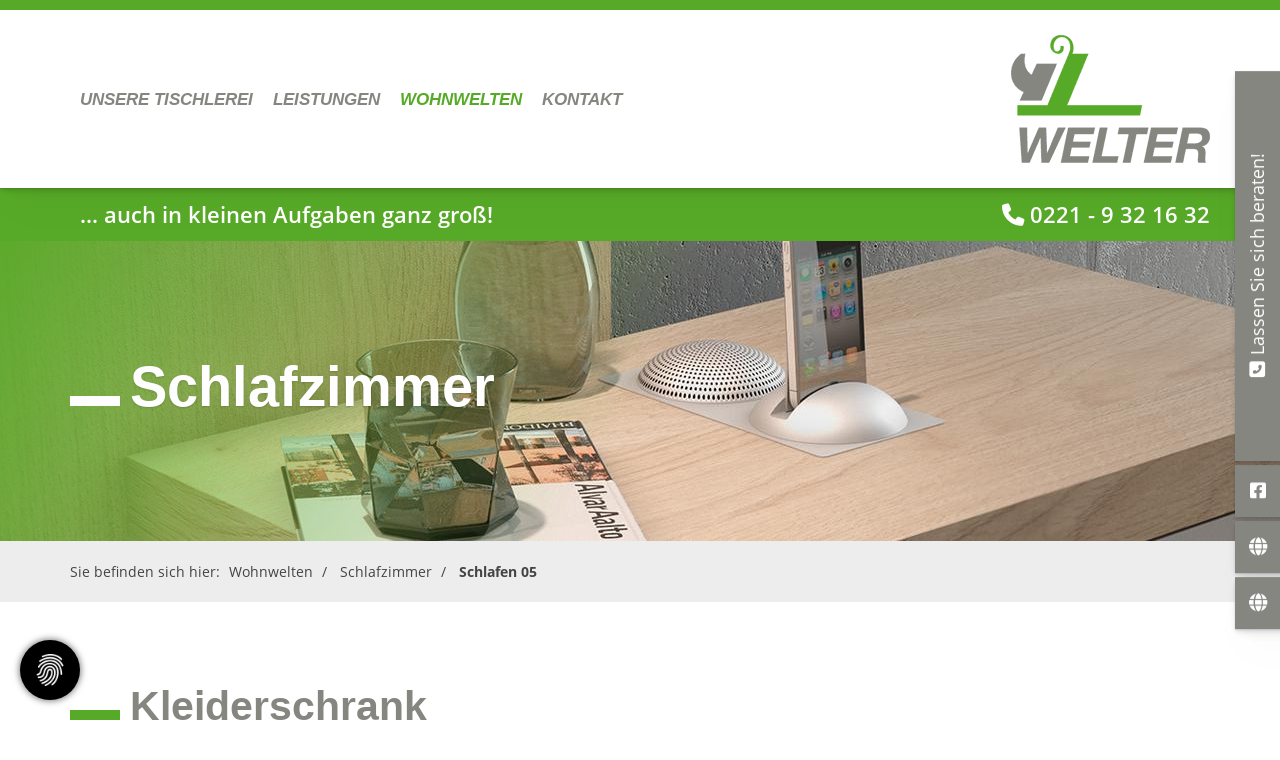

--- FILE ---
content_type: text/html; charset=utf-8
request_url: https://www.welter.de/de/wohnwelten/schlafzimmer/schlafen-05/
body_size: 12561
content:
<!DOCTYPE html>
<html lang="de" class="subtemplate__header__logo-right-nav-left subtemplate__footer__one-col-content subtemplate__content__content-three-full subtemplate__footer-addon-bottom__two-col-single-content-areas subtemplate__header-addon-top__hidden subtemplate__slider__small-caption-left subtemplate__quicklinks__icons-right subtemplate__slider-addon-bottom__breadcrumb subtemplate__quicklinks-mobile__hidden subtemplate__footer-addon-top__hidden subtemplate__header-addon-bottom__two-col-single-content-areas subtemplate__seo-navigation__hidden mobile-nav-left">
    <head>
        <meta http-equiv="content-type" content="text/html; charset=utf-8">

<title>Schlafen 05 - Schlafzimmer - Wohnwelten | Tischlerei Welter K&ouml;ln</title>
<meta name="msapplication-config" content="/_media/themes/1/layout/browserconfig.xml" >
<meta http-equiv="X-UA-Compatible" content="IE=edge" >
<meta name="viewport" content="width=device-width, initial-scale=1" >
<meta name="description" content="Kleiderschrank - Tischlerei Welter in K&ouml;ln - Ihr Spezialist f&uuml;r M&ouml;bel - Auch in kleinen Aufgaben ganz gro&szlig;! Sprechen Sie uns gerne an! " >
<meta name="robots" content="index,follow,noodp" >
<meta property="og:site_name" content="Tischlerei Welter K&ouml;ln" >
<meta property="og:title" content="Schlafen 05 - Schlafzimmer - Wohnwelten | Tischlerei Welter K&ouml;ln" >
<meta property="og:description" content="Kleiderschrank - Tischlerei Welter in K&ouml;ln - Ihr Spezialist f&uuml;r M&ouml;bel - Auch in kleinen Aufgaben ganz gro&szlig;! Sprechen Sie uns gerne an! " >
<meta property="og:image" content="https://www.welter.de/_cache/images/cms/.albums/Schlaf-Bokeria/.d9ba6e803891e0cb389728bdc1e4ea4d/01.JPG" >
<meta property="og:url" content="https://www.welter.de/de/wohnwelten/schlafzimmer/schlafen-05/" >

<link rel="canonical" href="https://www.welter.de/de/wohnwelten/schlafzimmer/schlafen-05/">
<link href="/_cache/licenses/license.txt?version=20260107110722" rel="license">
<link href="/_media/themes/1/layout/favicon.ico?version=20260107110722" rel="shortcut icon" type="image/x-icon">
<link rel="icon" type="image/png" sizes="16x16" href="/_media/themes/1/layout/favicon-16x16.png?version=20260107110722">
<link rel="icon" type="image/png" sizes="32x32" href="/_media/themes/1/layout/favicon-32x32.png?version=20260107110722">
<link rel="apple-touch-icon" type="image/png" sizes="180x180" href="/_media/themes/1/layout/apple-touch-icon.png?version=20260107110722">
<link rel="shortcut icon" type="image/png" sizes="196x196" href="/_media/themes/1/layout/android-icon.png?version=20260107110722">
<link rel="manifest" href="/_media/themes/1/layout/site.webmanifest?version=20260107110722">
<link rel="mask-icon" href="/_media/themes/1/layout/safari-pinned-tab.svg?version=20260107110722" color="#ffffff">
<style id="headInvisibleStyleTag">@charset "UTF-8";html{font-family:sans-serif;-ms-text-size-adjust:100%;-webkit-text-size-adjust:100%}body{margin:0}header,main,nav,section{display:block}a{background-color:transparent}strong{font-weight:bold}h1{font-size:2em;margin:0.67em 0}img{border:0}*{box-sizing:border-box}*:before,*:after{box-sizing:border-box}html{font-size:10px}body{font-family:"Lucida Sans","Lucida Grande","Lucida Sans Unicode","sans-serif";font-size:14px;line-height:1.5;color:#333;background-color:#fff}a{color:#606060;text-decoration:none}img{vertical-align:middle}.img-responsive{display:block;max-width:100%;height:auto}h1,h2{font-family:inherit;font-weight:500;line-height:1.2;color:inherit}h1,h2{margin-top:21px;margin-bottom:10.5px}h1{font-size:30px}h2{font-size:26px}p{margin:0 0 10.5px}ul{margin-top:0;margin-bottom:10.5px}ul ul{margin-bottom:0}.container{margin-right:auto;margin-left:auto;padding-left:15px;padding-right:15px}.container:before,.container:after{content:" ";display:table}.container:after{clear:both}@media (min-width:768px){.container{width:750px}}@media (min-width:992px){.container{width:970px}}@media (min-width:1200px){.container{width:1170px}}.row{margin-left:-15px;margin-right:-15px}.row:before,.row:after{content:" ";display:table}.row:after{clear:both}.col-xs-3,.col-md-3,.col-lg-3,.col-sm-4,.col-sm-6,.col-sm-8,.col-xs-9,.col-md-9,.col-lg-9,.col-xs-12{position:relative;min-height:1px;padding-left:15px;padding-right:15px}.col-xs-3,.col-xs-9,.col-xs-12{float:left}.col-xs-3{width:25%}.col-xs-9{width:75%}.col-xs-12{width:100%}@media (min-width:768px){.col-sm-4,.col-sm-6,.col-sm-8{float:left}.col-sm-4{width:33.33333%}.col-sm-6{width:50%}.col-sm-8{width:66.66667%}}@media (min-width:992px){.col-md-3,.col-md-9{float:left}.col-md-3{width:25%}.col-md-9{width:75%}}@media (min-width:1200px){.col-lg-3,.col-lg-9{float:left}.col-lg-3{width:25%}.col-lg-9{width:75%}}.btn{display:inline-block;margin-bottom:0;font-weight:normal;text-align:center;vertical-align:middle;-ms-touch-action:manipulation;touch-action:manipulation;background-image:none;border:1px solid transparent;white-space:nowrap;padding:6px 12px;font-size:14px;line-height:1.5;border-radius:0px}.btn-primary{color:#fff;background-color:#606060;border-color:#535353}.nav{margin-bottom:0;padding-left:0;list-style:none}.nav:before,.nav:after{content:" ";display:table}.nav:after{clear:both}.navbar{position:relative;min-height:40px;margin-bottom:21px;border:1px solid transparent}.navbar:before,.navbar:after{content:" ";display:table}.navbar:after{clear:both}@media (min-width:768px){.navbar{border-radius:0px}}.navbar-toggle{position:relative;float:right;margin-right:15px;padding:9px 10px;margin-top:3px;margin-bottom:3px;background-color:transparent;background-image:none;border:1px solid transparent;border-radius:0px}@media (min-width:768px){.navbar-toggle{display:none}}.thumbnail{display:block;padding:3px;margin-bottom:21px;line-height:1.5;background-color:#fff;border:1px solid #e5e5e5;border-radius:0px}.thumbnail>img{display:block;max-width:100%;height:auto;margin-left:auto;margin-right:auto}.thumbnail .caption{padding:10px;color:#333}.carousel-caption{position:absolute;left:15%;right:15%;bottom:20px;z-index:10;padding-top:20px;padding-bottom:20px;color:#fff;text-align:center;text-shadow:0 1px 2px rgba(0,0,0,0.15)}.carousel-caption .btn{text-shadow:none}@media screen and (min-width:768px){.carousel-caption{left:20%;right:20%;padding-bottom:30px}}.clearfix:before,.clearfix:after{content:" ";display:table}.clearfix:after{clear:both}.pull-right{float:right!important}.pull-left{float:left!important}.hidden{display:none!important;visibility:hidden!important}@-ms-viewport{width:device-width}.visible-xs,.visible-sm{display:none!important}@media (max-width:767px){.visible-xs{display:block!important}}@media (min-width:768px) and (max-width:991px){.visible-sm{display:block!important}}@media (max-width:767px){.hidden-xs{display:none!important}}@media (min-width:768px) and (max-width:991px){.hidden-sm{display:none!important}}@media (min-width:992px) and (max-width:1199px){.hidden-md{display:none!important}}@media (min-width:1200px){.hidden-lg{display:none!important}}.btn{padding:4px 18px}@font-face{font-family:'Font Awesome 6 Brands';font-style:normal;font-weight:400;font-display:block;src:url("/_media/base/font-awesome/webfonts/fa-brands-400.woff2") format("woff2"), url("/_media/base/font-awesome/webfonts/fa-brands-400.ttf") format("truetype");}@font-face{font-family:'Font Awesome 6 Duotone';font-style:normal;font-weight:900;font-display:block;src:url("/_media/base/font-awesome/webfonts/fa-duotone-900.woff2") format("woff2"), url("/_media/base/font-awesome/webfonts/fa-duotone-900.ttf") format("truetype");}@font-face{font-family:'Font Awesome 6 Pro';font-style:normal;font-weight:900;font-display:block;src:url("/_media/base/font-awesome/webfonts/fa-solid-900.woff2") format("woff2"), url("/_media/base/font-awesome/webfonts/fa-solid-900.ttf") format("truetype");}@font-face{font-family:'Font Awesome 6 Pro';font-style:normal;font-weight:300;font-display:block;src:url("/_media/base/font-awesome/webfonts/fa-light-300.woff2") format("woff2"), url("/_media/base/font-awesome/webfonts/fa-light-300.ttf") format("truetype");}@font-face{font-family:'Font Awesome 6 Pro';font-style:normal;font-weight:400;font-display:block;src:url("/_media/base/font-awesome/webfonts/fa-regular-400.woff2") format("woff2"), url("/_media/base/font-awesome/webfonts/fa-regular-400.ttf") format("truetype");}@font-face{font-family:FontAwesome;font-style:normal;font-weight:400;font-display:block;src:url("/_media/base/font-awesome/webfonts/fa-regular-400.woff2") format("woff2"), url("/_media/base/font-awesome/webfonts/fa-regular-400.ttf") format("truetype");}.amphiicon{display:inline-block;font:normal normal normal 14px/1 FontAwesome;font-size:inherit;text-rendering:auto;-webkit-font-smoothing:antialiased;-moz-osx-font-smoothing:grayscale}.pull-right{float:right}.pull-left{float:left}.amphiicon-location-dot.amphiicon-solid:before{content:"\f041"}.amphiicon-facebook-square.amphiicon-brands:before{content:"\f082"}.amphiicon-phone.amphiicon-solid:before{content:"\f095"}.amphiicon-phone-square.amphiicon-solid:before{content:"\f098"}.amphiicon-globe.amphiicon-solid:before{content:"\f0ac"}.amphiicon-envelope.amphiicon-solid:before{content:"\f0e0"}body:after{content:url(/_media/base/javascript/responsive/lightbox2/img/close.png) url(/_media/base/javascript/responsive/lightbox2/img/loading.gif) url(/_media/base/javascript/responsive/lightbox2/img/prev.png) url(/_media/base/javascript/responsive/lightbox2/img/next.png);display:none}body{word-wrap:break-word;overflow-wrap:break-word}a::-moz-focus-inner{outline:none}h1,h2{margin-top:0}.headline1{font-size:24px}.headline2{font-size:20px}.headline3{font-size:18px}@media (max-width:767px){.module-content-block{margin-bottom:30px}}.btn{text-transform:uppercase;white-space:normal}.amphiicon{position:inherit;top:auto}.amphi-slideshow{position:relative}.header-img{display:none;background-repeat:no-repeat;background-position:center center;-webkit-background-size:cover;-moz-background-size:cover;-o-background-size:cover;background-size:cover}div.header-img.item{background-repeat:no-repeat;background-position:center center;-webkit-background-size:cover;-moz-background-size:cover;-o-background-size:cover;background-size:cover}.gallery-carousel-caption{position:absolute;left:15%;right:15%;bottom:20px;z-index:10;padding-top:20px;padding-bottom:20px;color:#fff;text-align:center;text-shadow:0 1px 2px rgba(0,0,0,0.15)}.gallery-carousel-caption .btn{text-shadow:none}@media screen and (min-width:768px){.gallery-carousel-caption{left:20%;right:20%;padding-bottom:30px}}.owl-carousel{overflow:hidden}.thumbnail .caption p{color:#777;font-size:12px;margin:0}@media (max-width:767px){.thumbnail{padding:1px}}.nav ul{margin:0;padding:0;list-style-type:none}.navbar{margin:0;padding:0;outline:0;border:0}.navbar-toggle{margin:0;padding:0;outline:0;border:0;color:#fff;background:#333;text-decoration:none;z-index:99998}.mobile-nav{-webkit-overflow-scrolling:touch;background:rgb(96,96,96);z-index:99998}.mobile-nav *{border-width:0;border-style:solid;border-color:transparent}.mobile-nav.type-collapse ul li{display:block;position:relative;border-top-width:1px}.mobile-nav.type-collapse .level-1>li.last-entry{border-bottom-width:1px}.mobile-nav.type-collapse ul li a{display:block;padding:0 48px 0 10px;text-decoration:none}.mobile-nav.type-collapse ul li span.dropdown-toggle{display:block;position:absolute;right:0;top:0;width:48px;padding:0;font-size:18px;line-height:48px;text-align:center;border-left-width:1px}.mobile-nav.type-collapse .level-1 li a{font-size:15px;font-weight:bold;line-height:48px;text-transform:uppercase;padding-left:20px}.mobile-nav.type-collapse .level-2 li a{font-size:13px;font-weight:normal;text-transform:none}.mobile-nav.type-collapse .level-3 li a{padding-left:40px}.mobile-nav *{border-color:rgba(0,0,0,.15)}.mobile-nav .level-1{background:#606060}.mobile-nav ul li a{color:#bbb}.mobile-nav ul li span.dropdown-toggle{color:#fff;background:transparent}.module-wrapper{margin-bottom:30px}@charset "UTF-8";@-webkit-keyframes fadeInDown{0%{opacity:0;-webkit-transform:translate3d(0,-100%,0);transform:translate3d(0,-100%,0)}100%{opacity:1;-webkit-transform:none;transform:none}}@keyframes fadeInDown{0%{opacity:0;-webkit-transform:translate3d(0,-100%,0);transform:translate3d(0,-100%,0)}100%{opacity:1;-webkit-transform:none;transform:none}}.owl-carousel{position:relative}.owl-carousel{display:none;width:100%;z-index:1}@charset "UTF-8";html{line-height:1.15;-ms-text-size-adjust:100%;-webkit-text-size-adjust:100%}body{margin:0}header,nav,section{display:block}main{display:block}a{background-color:transparent;-webkit-text-decoration-skip:objects}strong{font-weight:inherit}strong{font-weight:bolder}img{border-style:none}::-webkit-file-upload-button{-webkit-appearance:button;font:inherit}html{text-rendering:optimizeLegibility!important;-webkit-font-smoothing:antialiased!important}:focus{outline:none}::-moz-focus-inner{border:0}.btn{text-transform:none;white-space:normal;font-size:inherit;line-height:inherit}p{margin:0 0 10px}.navigation{margin:0;padding:0;list-style-type:none}.navigation li{position:relative}.navigation li a{display:block}.vertical-center{display:-webkit-box;display:-ms-flexbox;display:flex;-webkit-box-align:center;-ms-flex-align:center;align-items:center}.visible-xs-flex,.visible-sm-flex{display:none}@media (max-width:767px){.visible-xs-flex{display:-webkit-box!important;display:-ms-flexbox!important;display:flex!important}}@media (min-width:768px) and (max-width:991px){.visible-sm-flex{display:-webkit-box!important;display:-ms-flexbox!important;display:flex!important}}@font-face{font-family:'Open Sans';font-style:normal;font-weight:300;font-display:fallback;src:local("Open Sans Light"),local("OpenSans-Light"),url(/_media/themes/1/fonts/Open_Sans-normal-300.woff) format("woff");unicode-range:U+0-10FFFF}@font-face{font-family:'Open Sans';font-style:normal;font-weight:400;font-display:fallback;src:local("Open Sans Regular"),local("OpenSans-Regular"),url(/_media/themes/1/fonts/Open_Sans-normal-400.woff) format("woff");unicode-range:U+0-10FFFF}@font-face{font-family:'Open Sans';font-style:normal;font-weight:600;font-display:fallback;src:local("Open Sans SemiBold"),local("OpenSans-SemiBold"),url(/_media/themes/1/fonts/Open_Sans-normal-600.woff) format("woff");unicode-range:U+0-10FFFF}@font-face{font-family:'Open Sans';font-style:normal;font-weight:700;font-display:fallback;src:local("Open Sans Bold"),local("OpenSans-Bold"),url(/_media/themes/1/fonts/Open_Sans-normal-700.woff) format("woff");unicode-range:U+0-10FFFF}@font-face{font-family:'Open Sans';font-style:normal;font-weight:800;font-display:fallback;src:local("Open Sans ExtraBold"),local("OpenSans-ExtraBold"),url(/_media/themes/1/fonts/Open_Sans-normal-800.woff) format("woff");unicode-range:U+0-10FFFF}.navbar-toggle{background:transparent}.hamburger{padding:0 15px;display:inline-block;font:inherit;color:inherit;text-transform:none;background-color:transparent;border:0;margin:0;overflow:visible}.hamburger-box{width:40px;height:21px;display:block;position:relative}.hamburger-inner{display:block;top:50%;margin-top:2px}.hamburger-inner,.hamburger-inner::before,.hamburger-inner::after{width:40px;height:3px;background-color:#868680;border-radius:0px;position:absolute}.hamburger-inner::before,.hamburger-inner::after{content:"";display:block}.hamburger-inner::before{top:-9px}.hamburger-inner::after{bottom:-9px}.navigation-responsive-wrapper-top{background-color:#fff;max-width:100%;height:auto;text-align:center;margin:0 auto;display:block;padding:25px 60px}.navigation-responsive-wrapper-top a{display:inline-block}.navigation-responsive-wrapper-bottom{padding:25px 15px}header{display:contents}.header{position:sticky;position:-webkit-sticky;top:0;z-index:800}:root header{display:block}.slider:after{font-size:5px;width:1em;height:1em;border-radius:50%;position:absolute;top:calc(50% - 15px);left:50%;text-indent:-9999em;-webkit-animation:slider-spinner_dot-line 3s infinite ease-in;animation:slider-spinner_dot-line 3s infinite ease-in}@-webkit-keyframes slider-spinner_dot-line{0%,90%,100%{-webkit-box-shadow:6em 0 0 1em #fff,2em 0 0 -1em #fff,-2em 0 0 -1em #fff,-6em 0 0 -1em #fff,-10em 0 0 -1em #fff;box-shadow:6em 0 0 1em #fff,2em 0 0 -1em #fff,-2em 0 0 -1em #fff,-6em 0 0 -1em #fff,-10em 0 0 -1em #fff}10%,80%{-webkit-box-shadow:6em 0 0 -1em #fff,2em 0 0 1em #fff,-2em 0 0 -1em #fff,-6em 0 0 -1em #fff,-10em 0 0 -1em #fff;box-shadow:6em 0 0 -1em #fff,2em 0 0 1em #fff,-2em 0 0 -1em #fff,-6em 0 0 -1em #fff,-10em 0 0 -1em #fff}20%,70%{-webkit-box-shadow:6em 0 0 -1em #fff,2em 0 0 -1em #fff,-2em 0 0 1em #fff,-6em 0 0 -1em #fff,-10em 0 0 -1em #fff;box-shadow:6em 0 0 -1em #fff,2em 0 0 -1em #fff,-2em 0 0 1em #fff,-6em 0 0 -1em #fff,-10em 0 0 -1em #fff}30%,60%{-webkit-box-shadow:6em 0 0 -1em #fff,2em 0 0 -1em #fff,-2em 0 0 -1em #fff,-6em 0 0 1em #fff,-10em 0 0 -1em #fff;box-shadow:6em 0 0 -1em #fff,2em 0 0 -1em #fff,-2em 0 0 -1em #fff,-6em 0 0 1em #fff,-10em 0 0 -1em #fff}40%,50%{-webkit-box-shadow:6em 0 0 -1em #fff,2em 0 0 -1em #fff,-2em 0 0 -1em #fff,-6em 0 0 -1em #fff,-10em 0 0 1em #fff;box-shadow:6em 0 0 -1em #fff,2em 0 0 -1em #fff,-2em 0 0 -1em #fff,-6em 0 0 -1em #fff,-10em 0 0 1em #fff}}@keyframes slider-spinner_dot-line{0%,90%,100%{-webkit-box-shadow:6em 0 0 1em #fff,2em 0 0 -1em #fff,-2em 0 0 -1em #fff,-6em 0 0 -1em #fff,-10em 0 0 -1em #fff;box-shadow:6em 0 0 1em #fff,2em 0 0 -1em #fff,-2em 0 0 -1em #fff,-6em 0 0 -1em #fff,-10em 0 0 -1em #fff}10%,80%{-webkit-box-shadow:6em 0 0 -1em #fff,2em 0 0 1em #fff,-2em 0 0 -1em #fff,-6em 0 0 -1em #fff,-10em 0 0 -1em #fff;box-shadow:6em 0 0 -1em #fff,2em 0 0 1em #fff,-2em 0 0 -1em #fff,-6em 0 0 -1em #fff,-10em 0 0 -1em #fff}20%,70%{-webkit-box-shadow:6em 0 0 -1em #fff,2em 0 0 -1em #fff,-2em 0 0 1em #fff,-6em 0 0 -1em #fff,-10em 0 0 -1em #fff;box-shadow:6em 0 0 -1em #fff,2em 0 0 -1em #fff,-2em 0 0 1em #fff,-6em 0 0 -1em #fff,-10em 0 0 -1em #fff}30%,60%{-webkit-box-shadow:6em 0 0 -1em #fff,2em 0 0 -1em #fff,-2em 0 0 -1em #fff,-6em 0 0 1em #fff,-10em 0 0 -1em #fff;box-shadow:6em 0 0 -1em #fff,2em 0 0 -1em #fff,-2em 0 0 -1em #fff,-6em 0 0 1em #fff,-10em 0 0 -1em #fff}40%,50%{-webkit-box-shadow:6em 0 0 -1em #fff,2em 0 0 -1em #fff,-2em 0 0 -1em #fff,-6em 0 0 -1em #fff,-10em 0 0 1em #fff;box-shadow:6em 0 0 -1em #fff,2em 0 0 -1em #fff,-2em 0 0 -1em #fff,-6em 0 0 -1em #fff,-10em 0 0 1em #fff}}.slider{z-index:100}.slider:after{content:'';display:table;z-index:-1}.content{position:relative}.content .content_content-background-inner{padding:60px 0 30px 0}@media (max-width:767px){.content .content_content-background-inner{padding:40px 0 10px 0}}.header-addon-bottom{padding:0}.header-addon-bottom .header-addon-bottom_inner{padding:10px 0}.header-addon-bottom .header-addon-bottom_inner .text-wrapper p{padding:0;margin:0}.header{background:#fff;-webkit-box-shadow:0 0.7px 1.3px rgba(0,0,0,0.05),0 1.6px 3.2px rgba(0,0,0,0.066),0 3px 6px rgba(0,0,0,0.062),0 5.4px 10.7px rgba(0,0,0,0.06),0 10px 20.1px rgba(0,0,0,0.02),0 24px 48px rgba(0,0,0,0.014);box-shadow:0 0.7px 1.3px rgba(0,0,0,0.05),0 1.6px 3.2px rgba(0,0,0,0.066),0 3px 6px rgba(0,0,0,0.062),0 5.4px 10.7px rgba(0,0,0,0.06),0 10px 20.1px rgba(0,0,0,0.02),0 24px 48px rgba(0,0,0,0.014)}.header .logo{position:relative;display:-webkit-box;display:-ms-flexbox;display:flex}.header .logo a{display:inline-block}.header .logo img{width:100%}.header .top-nav .navigation>li{display:inline-block}.header .top-nav .navigation>li span>a{font-family:"Fire Sans",sans-serif;font-size:1.05rem;font-weight:600;color:#868680;text-transform:uppercase;padding:15px 10px;line-height:1.5;font-style:italic}.header .top-nav .navigation>li ul{position:absolute;opacity:0;visibility:hidden;background:#fff;top:100%;z-index:800;min-width:250px;text-align:left;padding:10px;left:0;-webkit-box-shadow:0 0.7px 1.3px rgba(0,0,0,0.05),0 1.6px 3.2px rgba(0,0,0,0.066),0 3px 6px rgba(0,0,0,0.062),0 5.4px 10.7px rgba(0,0,0,0.06),0 10px 20.1px rgba(0,0,0,0.02),0 24px 48px rgba(0,0,0,0.014);box-shadow:0 0.7px 1.3px rgba(0,0,0,0.05),0 1.6px 3.2px rgba(0,0,0,0.066),0 3px 6px rgba(0,0,0,0.062),0 5.4px 10.7px rgba(0,0,0,0.06),0 10px 20.1px rgba(0,0,0,0.02),0 24px 48px rgba(0,0,0,0.014);border-top:0;max-height:70vh;overflow:scroll;-ms-overflow-style:none;scrollbar-width:none}.header .top-nav .navigation>li ul::-webkit-scrollbar{display:none}.header .top-nav .navigation>li ul li{display:block}.header .top-nav .navigation>li ul li span>a{font-size:0.875rem;font-weight:600;color:#444;padding:10px 15px;border-bottom:1px solid rgba(0,0,0,0.1);letter-spacing:0.2px;line-height:1.5;white-space:nowrap;text-transform:uppercase}.header .top-nav .navigation>li ul li span>a:before{content:"";font:normal normal normal 14px/1 FontAwesome;display:inline-block;font-style:normal;font-weight:normal;text-rendering:auto;-webkit-font-smoothing:antialiased;-moz-osx-font-smoothing:grayscale;-webkit-transform:translate(0,0);transform:translate(0,0);margin-right:10px}.header .top-nav .navigation>li ul li span>a:after{content:none}.header .top-nav .navigation>li ul li:last-child>span>a{border-bottom:none}@media screen and (max-width:1269px){.header .top-nav .navigation>li>span>a{padding:10px}}@media screen and (max-width:1199px){.header .top-nav .navigation>li>span>a{font-size:16px;padding:10px 8px}}@media screen and (max-width:1061px){.header .top-nav .navigation>li>span>a{font-size:15px}}.header__logo-right-nav-left{padding:25px 0}.header__logo-right-nav-left .logo-wrapper .logo a img{float:right}.header__logo-right-nav-left .top-nav{float:left}@media screen and (max-width:1199px){.header__logo-right-nav-left .top-nav{float:left}}@media screen and (max-width:991px){.header__logo-right-nav-left .logo-wrapper .logo{float:right}}.quicklinks-mobile__icons{position:relative;text-align:center;-webkit-box-pack:center;-ms-flex-pack:center;justify-content:center}.quicklinks-mobile__icons ul{margin:0;padding:0;top:-14px;position:absolute;z-index:400}.quicklinks-mobile__icons ul li{display:inline-block;list-style-type:none;margin:0;padding:0}.quicklinks-mobile__icons ul li:empty{display:none}.quicklinks{position:fixed;top:45%;z-index:900;list-style-type:none;margin:0;padding:0}.quicklinks .quicklinks_item{position:relative;display:table;-webkit-box-shadow:0 0.7px 1.3px rgba(0,0,0,0.05),0 1.6px 3.2px rgba(0,0,0,0.066),0 3px 6px rgba(0,0,0,0.062),0 5.4px 10.7px rgba(0,0,0,0.06),0 10px 20.1px rgba(0,0,0,0.02),0 24px 48px rgba(0,0,0,0.014);box-shadow:0 0.7px 1.3px rgba(0,0,0,0.05),0 1.6px 3.2px rgba(0,0,0,0.066),0 3px 6px rgba(0,0,0,0.062),0 5.4px 10.7px rgba(0,0,0,0.06),0 10px 20.1px rgba(0,0,0,0.02),0 24px 48px rgba(0,0,0,0.014);border-radius:0;clear:both;margin-bottom:4px}.quicklinks .quicklinks_item.quicklinks_box{display:-webkit-box;display:-ms-flexbox;display:flex}.quicklinks .quicklinks_item.quicklinks_box .quicklinks_box_label{display:-webkit-box;display:-ms-flexbox;display:flex;width:45px;max-height:60vh;overflow:hidden;padding:15px 9px;border-radius:0;background:#868680;color:#fff;white-space:nowrap}.quicklinks .quicklinks_item.quicklinks_box .quicklinks_box_label div{text-align:center;-webkit-writing-mode:vertical-rl;-ms-writing-mode:tb-rl;writing-mode:vertical-rl;-webkit-transform:rotate(180deg);transform:rotate(180deg)}.quicklinks .quicklinks_item.quicklinks_box .quicklinks_box_label .amphiicon{margin-bottom:5px;-webkit-transform:rotate(90deg);transform:rotate(90deg)}.quicklinks .quicklinks_item.quicklinks_box .quicklinks_box_content{padding:20px;color:#fff;background:#868680;position:relative;max-width:95vw;max-height:60vh;overflow-y:auto}.quicklinks .quicklinks_item.quicklinks_icons{height:52px}.quicklinks .quicklinks_item.quicklinks_icons .quicklinks_icons_label{width:45px;text-align:center;color:#fff;background:#868680;border-radius:0}.quicklinks .quicklinks_item.quicklinks_icons .quicklinks_icons_label .amphiicon{white-space:nowrap}.quicklinks .quicklinks_item.quicklinks_icons .quicklinks_icons_content{padding:0 20px;color:#fff;background:#868680;max-width:95vw;overflow-x:auto}.quicklinks .quicklinks_item.quicklinks_icons p{margin:0;display:-webkit-inline-box;display:-ms-inline-flexbox;display:inline-flex}.quicklinks .quicklinks_item.quicklinks_icons p>a{white-space:nowrap;color:#fff}.quicklinks .quicklinks_item.quicklinks_icons a{display:inline-block;margin:0;padding:0;background:none;-webkit-box-shadow:none;box-shadow:none;border:none;white-space:nowrap}.quicklinks .quicklinks_item.quicklinks_icons a:after,.quicklinks .quicklinks_item.quicklinks_icons a:before{display:none}.quicklinks .quicklinks_item.quicklinks_icons .quicklinks_icons_label,.quicklinks .quicklinks_item.quicklinks_icons .quicklinks_icons_content{display:table-cell;vertical-align:middle}.quicklinks__icons-left{-webkit-transform:translate(-100%,-45%);transform:translate(-100%,-45%);left:0}.quicklinks__icons-left .quicklinks_item{border-top-left-radius:0;border-bottom-left-radius:0;left:45px;-webkit-transform:translateX(-100%);transform:translateX(-100%)}.quicklinks__icons-left .quicklinks_item:hover,.quicklinks__icons-left .quicklinks_item.hover{left:0}.quicklinks__icons-left .quicklinks_item.quicklinks_box .quicklinks_box_label{border-top-left-radius:0;border-bottom-left-radius:0}.quicklinks__icons-left .quicklinks_item.quicklinks_icons .quicklinks_icons_label{border-top-left-radius:0;border-bottom-left-radius:0}.quicklinks__icons-right{-webkit-transform:translate(200%,-45%);transform:translate(200%,-45%);right:0}.quicklinks__icons-right .quicklinks_item{border-top-right-radius:0;border-bottom-right-radius:0;float:right;right:45px;-webkit-transform:translateX(100%);transform:translateX(100%)}.quicklinks__icons-right .quicklinks_item:hover,.quicklinks__icons-right .quicklinks_item.hover{right:0}.quicklinks__icons-right .quicklinks_item.quicklinks_box .quicklinks_box_label{border-top-right-radius:0;border-bottom-right-radius:0}.quicklinks__icons-right .quicklinks_item.quicklinks_icons .quicklinks_icons_label{border-top-right-radius:0;border-bottom-right-radius:0}.slider{position:relative;background-color:#57aa27}.slider.slider_big{min-height:40vh}.slider.slider_big .header-img{min-height:40vh}.slider.slider_big .header-img .caption-wrapper .carousel-caption .headline1{font-size:2.5875rem}.slider .header-img{height:100%;width:100%;display:-webkit-box;display:-ms-flexbox;display:flex;-webkit-box-align:center;-ms-flex-align:center;align-items:center;-webkit-box-pack:center;-ms-flex-pack:center;justify-content:center;position:relative}.slider .header-img .caption-wrapper{width:auto;display:-webkit-box;display:-ms-flexbox;display:flex;margin:0 15px;position:relative;z-index:100}.slider .header-img .caption-wrapper .carousel-caption{background:transparent;margin:60px 0;padding:0;display:inline-block;max-width:100%;word-break:break-word;left:unset;right:unset;top:unset;bottom:unset;position:static}.slider .header-img .caption-wrapper .carousel-caption .headline1{color:#fff}.slider .header-img .caption-wrapper .carousel-caption .headline1 a{color:#fff}.slider .header-img .caption-wrapper .carousel-caption .headline2{color:#fff}.slider .header-img .caption-wrapper .carousel-caption .headline2 a{color:#fff}.slider .header-img .caption-wrapper .carousel-caption .btn{border-color:#fff;background:#fff;color:#57aa27;border-width:2px}.slider .header-img:after{content:'';position:absolute;top:0;left:0;height:100%;width:100%;background:linear-gradient(119deg,rgba(87,170,39,0.96) 0%,rgba(87,170,39,0) 50%)}.slider .amphi-slider .header-img{position:absolute}.slider .amphi-slider .owl-carousel{display:block}@media (min-width:768px){.slider .header-img .caption-wrapper{width:720px;margin:0}.slider .header-img .caption-wrapper .carousel-caption{padding:0;max-width:100%}.slider.slider_big{min-height:60vh}.slider.slider_big .header-img{min-height:60vh}}@media (min-width:992px){.slider .header-img .caption-wrapper{width:870px}.slider .header-img .caption-wrapper .carousel-caption{max-width:100%}.slider.slider_big{min-height:60vh}.slider.slider_big .header-img{min-height:60vh}}@media (min-width:1062px){.slider .header-img .caption-wrapper{width:940px}}@media (min-width:1200px){.slider .header-img .caption-wrapper{width:1070px}.slider.slider_big{min-height:60vh}.slider.slider_big .header-img{min-height:60vh}}@media (min-width:1270px){.slider .header-img .caption-wrapper{width:1140px}}.slider__big-caption-center .header-img .caption-wrapper{-webkit-box-pack:center;-ms-flex-pack:center;justify-content:center}.slider__big-caption-center .header-img .caption-wrapper .carousel-caption{text-align:center}.slider__big-caption-left .header-img .caption-wrapper{-webkit-box-pack:start;-ms-flex-pack:start;justify-content:flex-start}.slider__big-caption-left .header-img .caption-wrapper .carousel-caption{text-align:left}.slider__big-caption-right .header-img .caption-wrapper{-webkit-box-pack:end;-ms-flex-pack:end;justify-content:flex-end}.slider__big-caption-right .header-img .caption-wrapper .carousel-caption{text-align:right}.slider__small-caption-center .header-img .caption-wrapper{-webkit-box-pack:center;-ms-flex-pack:center;justify-content:center}.slider__small-caption-center .header-img .caption-wrapper .carousel-caption{text-align:center}.slider__small-caption-left .header-img .caption-wrapper{-webkit-box-pack:start;-ms-flex-pack:start;justify-content:flex-start}.slider__small-caption-left .header-img .caption-wrapper .carousel-caption{text-align:left}.slider__small-caption-right .header-img .caption-wrapper{-webkit-box-pack:end;-ms-flex-pack:end;justify-content:flex-end}.slider__small-caption-right .header-img .caption-wrapper .carousel-caption{text-align:right}a.btn-primary,.btn-primary,a.btn-custom,.btn-custom{color:#fff;background-color:#57aa27;border:1px solid #57aa27;border-radius:0;margin-top:18px;-webkit-box-shadow:0 0.7px 1.3px rgba(0,0,0,0.05),0 1.6px 3.2px rgba(0,0,0,0.066),0 3px 6px rgba(0,0,0,0.062),0 5.4px 10.7px rgba(0,0,0,0.06),0 10px 20.1px rgba(0,0,0,0.02),0 24px 48px rgba(0,0,0,0.014);box-shadow:0 0.7px 1.3px rgba(0,0,0,0.05),0 1.6px 3.2px rgba(0,0,0,0.066),0 3px 6px rgba(0,0,0,0.062),0 5.4px 10.7px rgba(0,0,0,0.06),0 10px 20.1px rgba(0,0,0,0.02),0 24px 48px rgba(0,0,0,0.014);display:inline-block;font-family:"Fire Sans",sans-serif;padding:10px 25px;font-weight:600;font-size:1.05rem;text-decoration:none;text-transform:uppercase}a.btn-primary:after,.btn-primary:after,a.btn-custom:after,.btn-custom:after{content:none}a.btn-primary:before,.btn-primary:before,a.btn-custom:before,.btn-custom:before{content:none}.headline1{font-size:2.5875rem;font-family:"Fire Sans",sans-serif;line-height:1.2;margin:0 0 10px 0;font-weight:700;color:inherit}.headline2{font-size:1.6875rem;font-family:"Fire Sans",sans-serif;line-height:1.2;margin-bottom:10px;font-weight:600;color:#57aa27}.headline3{font-size:1.4625rem;font-family:"Fire Sans",sans-serif;line-height:1.2;margin-bottom:10px;font-weight:600;color:inherit}a{color:#57aa27;text-decoration:none}a,a:visited{outline:0 none!important}.mobile-nav,.mobile-nav.type-collapse{background:#fff}.mobile-nav .level-1,.mobile-nav.type-collapse .level-1{background:#fff}.mobile-nav .level-1>li a,.mobile-nav.type-collapse .level-1>li a{font-family:"Fire Sans",sans-serif;font-size:1.25rem;font-weight:600;color:#868680;text-transform:uppercase;padding:15px 10px;line-height:1.5;font-style:italic}.mobile-nav .level-1>li span.dropdown-toggle,.mobile-nav.type-collapse .level-1>li span.dropdown-toggle{background-color:#fff;border-left-color:#d9d9d9;color:#444;width:50px;height:100%;padding:10px 15px;line-height:1.5}.mobile-nav .level-1>li ul li a,.mobile-nav.type-collapse .level-1>li ul li a{font-size:1.125rem;font-weight:600;color:#444;padding:10px 15px;border-bottom:none;letter-spacing:0.2px;line-height:1.5}.mobile-nav .level-1>li ul li a:before,.mobile-nav.type-collapse .level-1>li ul li a:before{content:"";font:normal normal normal 14px/1 FontAwesome;display:inline-block;font-style:normal;font-weight:normal;text-rendering:auto;-webkit-font-smoothing:antialiased;-moz-osx-font-smoothing:grayscale;-webkit-transform:translate(0,0);transform:translate(0,0);margin-right:10px}.mobile-nav .level-1>li ul li a:after,.mobile-nav.type-collapse .level-1>li ul li a:after{content:none}.mobile-nav .level-1>li ul li ul li a,.mobile-nav.type-collapse .level-1>li ul li ul li a{font-weight:400;padding-left:30px}html{font-size:100%;scroll-behavior:smooth}body{font-family:"Open Sans",sans-serif;font-size:1.125rem;line-height:1.5;font-weight:400;color:#444;background-color:#fff}.thumbnail{padding:0;border:0;background-color:transparent}@media (min-width:768px){.container{width:750px}}@media (min-width:992px){.container{width:900px}}@media (min-width:1062px){.container{width:970px}}@media (min-width:1200px){.container{width:1100px}}@media (min-width:1270px){.container{width:1170px}}@media (max-width:1199px){html{font-size:95%}}@media (max-width:991px){html{font-size:90%}}@media (max-width:767px){html{font-size:80%}}.headline1{color:#868680;font-weight:600;text-transform:none}.headline1:before{width:50px;height:10px;content:"";background:#57aa27;display:inline-block;margin-right:10px}.headline2{color:#57aa27;font-weight:400}.headline3{color:#868680;font-style:italic;font-weight:600;text-transform:uppercase}.headline3.quicklinks_box_headline{color:#fff}.owl-carousel .headline1:before{background:#fff}.logo.img-responsive.pull-left.hidden-md.hidden-lg>a>img{max-width:66%;float:left}.header{border-top:10px solid #57aa27}.header-addon-bottom{padding:0;background:#57aa27}.header-addon-bottom .header-addon-bottom_inner{padding:10px 0;font-size:1.4rem;color:#fff;font-weight:600;margin-left:10px}.slider.slider_big .slide .header-img{width:100%;height:100%}.slider.slider_big .slide .header-img.active .caption-wrapper .carousel-caption .headline1{-webkit-animation-name:fadeInDown;animation-name:fadeInDown;-webkit-animation-duration:0.5s;animation-duration:0.5s;-webkit-animation-fill-mode:both;animation-fill-mode:both;-webkit-animation-delay:1s;animation-delay:1s}.slider.slider_big .slide .header-img.active .caption-wrapper .carousel-caption .headline1 a{color:#fff}.slider.slider_big .slide .header-img.active .caption-wrapper .carousel-caption .headline2{-webkit-animation-name:fadeInDown;animation-name:fadeInDown;-webkit-animation-duration:0.5s;animation-duration:0.5s;-webkit-animation-fill-mode:both;animation-fill-mode:both;-webkit-animation-delay:1.5s;animation-delay:1.5s}.slider.slider_big .slide .header-img.active .caption-wrapper .carousel-caption .headline2 a{color:#fff}.slider.slider_big .slide .header-img.active .caption-wrapper .carousel-caption .btn{-webkit-animation-name:fadeInDown;animation-name:fadeInDown;-webkit-animation-duration:0.5s;animation-duration:0.5s;-webkit-animation-fill-mode:both;animation-fill-mode:both;-webkit-animation-delay:2.5s;animation-delay:2.5s}.slider.slider_big .slide .header-img .caption-wrapper .carousel-caption .headline1{font-size:3.5rem}.slider.slider_big .slide .header-img .caption-wrapper .carousel-caption .headline1:before{background:#fff}.slider.slider_big .slide .header-img .caption-wrapper .carousel-caption .headline2{font-size:2rem}.content .content_content-background-inner{padding:80px 0 50px 0}.overflow-x-section .content_content-background-inner .module-style__reference-slider .owl-carousel{overflow:visible}.module-style__footer-contact-layout .module-content-block>.row{display:-webkit-box;display:-ms-flexbox;display:flex;-webkit-box-align:center;-ms-flex-align:center;align-items:center}.module-style__footer-contact-layout .thumbnail{margin:0 25px 0 0;float:right}.module-style__footer-contact-layout .thumbnail img{max-width:300px;border-radius:100%}.module-style__footer-contact-layout .text-wrapper{float:left;text-align:left;line-height:2.725rem;margin:0 0 0 25px}.module-style__footer-contact-layout .text-wrapper .amphiicon{position:relative;top:5px;background:#488d20;border-radius:100%;text-align:center;width:35px;height:35px;margin-right:10px;padding:15px}.module-style__footer-contact-layout .text-wrapper .amphiicon:before{position:absolute;top:50%;left:50%;-webkit-transform:translate(-50%,-50%);transform:translate(-50%,-50%);color:#fff}@media (max-width:1369px){.header .top-nav .navigation>li span>a{padding:10px}}@media (max-width:1269px){.header .top-nav .navigation>li span>a{font-size:1rem}}@media (max-width:1199px){.header .top-nav .navigation>li span>a{font-size:0.9rem}}@media (max-width:1061px){.header .top-nav .navigation>li span>a{font-size:0.9rem;padding:10px 5px}}@media (max-width:850px){.slider__big-caption-left .header-img .caption-wrapper{width:100%;padding-left:0px}}@media (max-width:767px){.slider.slider_big .slide .header-img .caption-wrapper .carousel-caption .headline1{font-size:2rem}.slider.slider_big .slide .header-img .caption-wrapper .carousel-caption .headline2{font-size:1.25rem}.module-style__footer-contact-layout .thumbnail{margin:0 auto;float:left;width:100%}.module-style__footer-contact-layout .text-wrapper{margin:0;width:100%;display:-webkit-box;display:-ms-flexbox;display:flex;-webkit-box-pack:center;-ms-flex-pack:center;justify-content:center}}@media (min-width:992px){.slider .header-img .caption-wrapper .carousel-caption{max-width:75%}}
</style><script src="https://cmp.netzcocktail.de/public/app.js?apiKey=2eb3a1d499d1dd1bdd705192f7cc254beef4f67306dc7073&domain=66b22bde3904575c4722ec85" referrerpolicy="origin"></script><script>
let consentManager = {
    callbacks: {},
    autoexecute: {},
    isDocumentReadyExecuted: false,
   
    init: function () {
        let self = this;
        document.addEventListener("DOMContentLoaded", function() {
            self.isDocumentReadyExecuted = true;    
        });
    },
    
    registerCallback: function (name, callback) {
        this.callbacks[name] = callback;  
        this.autoexecuteCallbackIfAllowed(name); 
    },
    
    autoexecuteCallbackIfAllowed: function (name) {
        if (name in this.autoexecute && this.autoexecute[name] === name) {
            this.callbacks[name]();
            delete this.autoexecute[name];
        }
    },
    
    executeCallback: function (name) {
        if (typeof this.callbacks[name] === "function") {            
            this.callbacks[name]();        
        } else {
            this.autoexecute[name] = name; 
        }
    },  
    
    activateGroup: function (groupName) {
        if (this.isDocumentReadyExecuted) {    
            this.executeGroup(groupName);   
        } else { 
            let self = this;            
            document.addEventListener("DOMContentLoaded", function() {           
                self.executeGroup(groupName);       
            });
        }
    },
          
    executeGroup: function (groupName) {
        $("a.external-content-load-button[data-cookie-confirmation-type="+groupName+"]").each(function () {
            consentManager.executeCallback($(this).data("callback"));
        });
    }      
};
consentManager.init();
</script><script type="text/x-ccm-loader" data-ccm-loader-group="NC_GoogleMaps">    
consentManager.activateGroup("NC_GoogleMaps");   
</script><script type="text/x-ccm-loader" data-ccm-loader-group="NC_GoogleReCaptcha">    
consentManager.activateGroup("NC_GoogleReCaptcha");   
</script><script type="text/x-ccm-loader" data-ccm-loader-group="NC_YoutubeVideo">    
consentManager.activateGroup("NC_YoutubeVideo");   
</script>
<meta name="google-site-verification" content="ptKhq0vuf0BSAhJihscSW44-033eH5hDj74UGHcXKuI" /><link href="/_cache/css/amphicms.postBodyOpen-www-default.min.css?version=20260107111955" as="style" rel="preload">
<link href="/_cache/css/amphicms.postBodyOpen-www-default.min.css?version=20260107111955" media="print" onload="this.media='all';" rel="stylesheet">
<link href="/_media/themes/1/css/custom_print.css?version=20260107110722" media="print" rel="stylesheet">

    </head>

    <body class="content-language-de">
<header>
    
    <div class="header header__logo-right-nav-left">
    <div class="container">
        <div class="row vertical-center">
            <div class="hidden-xs hidden-sm  col-md-9 col-lg-9">
                <nav class="top-nav hidden-xs hidden-sm ">
                     
<ul class="navigation level-1 main-nav">
    <li class=" first-entry has-children">
    <span>
        <a href="/de/unsere-tischlerei/ueber-uns/">Unsere Tischlerei</a>    </span>
    
<ul class="navigation level-2">
    <li class=" first-entry">
    <span>
        <a href="/de/unsere-tischlerei/ueber-uns/">&Uuml;ber uns</a>    </span>
    </li><li class="">
    <span>
        <a href="/de/unsere-tischlerei/aktuelles/">Aktuelles</a>    </span>
    </li><li class="">
    <span>
        <a href="/de/unsere-tischlerei/firmengeschichte/">Firmengeschichte</a>    </span>
    </li><li class="">
    <span>
        <a href="/de/unsere-tischlerei/unsere-werkstatt/">Unsere Werkstatt</a>    </span>
    </li><li class="">
    <span>
        <a href="/de/unsere-tischlerei/team/">Team</a>    </span>
    </li><li class=" last-entry">
    <span>
        <a href="/de/unsere-tischlerei/kommentare-unserer-kunden/">Kommentare unserer Kunden</a>    </span>
    </li></ul>
</li><li class=" has-children">
    <span>
        <a href="/de/leistungen/">Leistungen</a>    </span>
    
<ul class="navigation level-2">
    <li class=" first-entry">
    <span>
        <a href="/de/leistungen/moebelbau/">M&ouml;belbau</a>    </span>
    </li><li class="">
    <span>
        <a href="/de/leistungen/tueren/">T&uuml;ren</a>    </span>
    </li><li class="">
    <span>
        <a href="/de/leistungen/fenster/">Fenster</a>    </span>
    </li><li class="">
    <span>
        <a href="/de/leistungen/bodenbelaege/">Bodenbel&auml;ge</a>    </span>
    </li><li class="">
    <span>
        <a href="/de/leistungen/Einbruchschutz/">Einbruchschutz</a>    </span>
    </li><li class="">
    <span>
        <a href="/de/leistungen/Insektenschutz/">Insektenschutz</a>    </span>
    </li><li class="">
    <span>
        <a href="/de/leistungen/restaurierung/">Restaurierung</a>    </span>
    </li><li class=" last-entry">
    <span>
        <a href="/de/leistungen/schneidebretter/">Schneidebretter</a>    </span>
    </li></ul>
</li><li class="active has-children open">
    <span>
        <a href="/de/wohnwelten/">Wohnwelten</a>    </span>
    
<ul class="navigation level-2">
    <li class=" first-entry">
    <span>
        <a href="/de/wohnwelten/wohnzimmer/">Wohnzimmer</a>    </span>
    </li><li class="active">
    <span>
        <a href="/de/wohnwelten/schlafzimmer/">Schlafzimmer</a>    </span>
    </li><li class="">
    <span>
        <a href="/de/wohnwelten/diele/">Diele</a>    </span>
    </li><li class="">
    <span>
        <a href="/de/wohnwelten/kueche/">K&uuml;che</a>    </span>
    </li><li class="">
    <span>
        <a href="/de/wohnwelten/badezimmer/">Badezimmer</a>    </span>
    </li><li class="">
    <span>
        <a href="/de/wohnwelten/kinderzimmer/">Kinderzimmer</a>    </span>
    </li><li class="">
    <span>
        <a href="/de/wohnwelten/arbeitszimmer-buero/">Arbeitszimmer / B&uuml;ro</a>    </span>
    </li><li class="">
    <span>
        <a href="/de/wohnwelten/ladenbau/">Ladenbau</a>    </span>
    </li><li class="">
    <span>
        <a href="/de/wohnwelten/besonderes/">Besonderes</a>    </span>
    </li><li class=" last-entry">
    <span>
        <a href="/de/wohnwelten/haustuerelemente/">Haust&uuml;relemente</a>    </span>
    </li></ul>
</li><li class=" last-entry has-children">
    <span>
        <a href="/de/kontakt/so-erreichen-sie-uns/">Kontakt</a>    </span>
    
<ul class="navigation level-2">
    <li class=" first-entry">
    <span>
        <a href="/de/kontakt/so-erreichen-sie-uns/">So erreichen Sie uns</a>    </span>
    </li><li class="">
    <span>
        <a href="/de/kontakt/anfahrt/">Anfahrt</a>    </span>
    </li><li class="">
    <span>
        <a href="/de/kontakt/impressum/">Impressum</a>    </span>
    </li><li class=" last-entry">
    <span>
        <a href="/de/kontakt/datenschutz/">Datenschutz</a>    </span>
    </li></ul>
</li></ul>

                </nav>
            </div>
            <div class="col-xs-9 col-sm-8 col-md-3 col-lg-3">
                <div class="logo-wrapper">
                    <div class="logo img-responsive pull-right hidden-xs hidden-sm"><a href="/"><img alt="" class="img-responsive lazyload" data-src="/_cache/images/cms/.9edfd8d6f778499b6862823b6ec19317/logo-welter.png" src="data:image/svg+xml,%3Csvg%20xmlns='http://www.w3.org/2000/svg'%20width='199px'%20height='128px'%20viewBox='0%200%20199%20128'%3E%3C/svg%3E"></a></div>
                    <div class="logo img-responsive pull-left hidden-md hidden-lg"><a href="/"><img alt="" class="img-responsive lazyload" data-src="/_cache/images/cms/.9edfd8d6f778499b6862823b6ec19317/logo-welter.png" src="data:image/svg+xml,%3Csvg%20xmlns='http://www.w3.org/2000/svg'%20width='199px'%20height='128px'%20viewBox='0%200%20199%20128'%3E%3C/svg%3E"></a></div>
                </div>
            </div>
            <div class="col-xs-3 col-sm-4 hidden-md hidden-lg">
                <div class="hidden-md hidden-lg">
<nav class="visible-sm visible-xs navbar">
    <a class="navbar-toggle visible-sm visible-xs" aria-controls="mobile-nav" aria-expanded="false" aria-label="Navigation" href="#">
        <div class="hamburger hamburger_animation">
    <div class="hamburger-box">
        <div class="hamburger-inner"></div>
    </div>
</div>    </a>
</nav></div>
            </div>
        </div>
    </div>
</div>
    <div class="header-addon-bottom header-addon-bottom__two-col-single-content-areas hidden-xs">
	<div class="container">
		<div class="row">
			<div class="col-xs-12 col-sm-6">
				<div class="header-addon-bottom_inner">
					<div class="text-wrapper"><p>... auch in kleinen Aufgaben ganz gro&szlig;!</p></div>
				</div>
			</div>
			<div class="col-xs-12 col-sm-6">
				<div class="header-addon-bottom_inner">
					<div class="text-wrapper"><p style="text-align: right;"><strong>&nbsp;</strong><span data-position="icon_66726d3a2d26e" class="amphiicon amphiicon-phone amphiicon-solid amphiicon-1x" aria-label="Telefon" role="img"></span><strong> </strong>0221 - 9 32 16 32</p></div>
				</div>
			</div>
		</div>
	</div>
</div>
</header>
<section>
    <div class="slider slider_small slider__small-caption-left">
    <div class="slide amphi-slider amphi-slideshow" data-lightbox-connector="695ffe433925a" id="amphi-slideshow-slider_small-generic"><div class="amphi-carousel-inner single-header"><div class="header-img item index-0 active" title="Individuelles Hoteldesign nach Ihren Wünschen" style="background-image: url('/_cache/images/cms_mediapool/Tischler_NRW_Egger/Hotel/.eb51de5576b8fbf4ae44c157431e367c/nc-tischler-nrw-0010-egger-hotel.jpg');" aria-label="Individuelles Hoteldesign"><div class="caption-wrapper"><div class="carousel-caption" role="presentation"><div class="headline1">Schlafzimmer</div></div></div></div></div></div>
</div>
    <div class="slider-addon-bottom slider-addon-bottom__breadcrumb">
    <div class="slider-addon-bottom_inner-wrapper">
        <div class="container">
            <div class="row">
                <div class="col-xs-12">
                    <div class="breadcrumb_inner">
                                                <span class="breadcrumb_icon"></span>
                        <span class="breadcrumb_text">Sie befinden sich hier:</span>
                        
<div class="breadcrumbs">
    <ol class="breadcrumb">
                                                                                                        <li >
                        <a href="/de/wohnwelten/">Wohnwelten</a>                    </li>
                                                                                                                                    <li >
                        <a href="/de/wohnwelten/schlafzimmer/">Schlafzimmer</a>                    </li>
                                                                                                                                    <li  class="active">
                        <a href="/de/wohnwelten/schlafzimmer/schlafen-05/">Schlafen 05</a>                    </li>
                                        </ol>

</div>

<script type="application/ld+json">
{
  "@context": "http://schema.org",
  "@type": "BreadcrumbList",
  "itemListElement": [
  {
    "@type": "ListItem",
    "position": 1,
    "item": {
      "@id": "/de/wohnwelten/",
      "name": "Wohnwelten"
    }
  }, 
  {
    "@type": "ListItem",
    "position": 2,
    "item": {
      "@id": "/de/wohnwelten/schlafzimmer/",
      "name": "Schlafzimmer"
    }
  }, 
  {
    "@type": "ListItem",
    "position": 3,
    "item": {
      "@id": "/de/wohnwelten/schlafzimmer/schlafen-05/",
      "name": "Schlafen 05"
    }
  }]
}
</script>
                    </div>
                </div>
            </div>
        </div>
    </div>
</div>
</section>

<main>
    <div class="content content__content-three-full">
    <div style="background-color: #ffffff;">
        
        <div class="content_content-background-inner">
            <div class="container">
                <div class="row">
                    <div class="col-xs-12">
                        <div class="accessibility__font-size-changer clearfix"></div>
                        <div class="content_content-inner">
                            <div class="module-wrapper Gallery_Album row" id="moduleWrapper998"><div class="col-xs-12"><div class="headline-wrapper"><h1 class="headline1">Kleiderschrank</h1></div><div class="headline-wrapper"><h2 class="headline2">Oberfl&auml;che deckend wei&szlig; versiegelt</h2></div><div class="text-wrapper"><ul> 	<li>viel Stauraum in den unteren Vollauszügen</li> 	<li>unten zusätzlich 2 Sockelschubkästen</li> 	<li>passgenau in vorhandene Mauernische eingearbeitet</li> 	<li>Muschelgriffe flächenbündig eingelassen</li> </ul></div><div class="row">
                            <div class="col-xs-6 col-sm-2">
                <div class="thumbnail text-center">
                    <a href="/_cache/images/cms/.albums/Schlaf-Bokeria/.c6a6ff702dd84682e5accc00c1e94dd5/01.JPG" target="_blank" class="a-thumbnail" data-lightbox="0-Gallery_Album-998" aria-label="Vergrößerte Ansicht öffnen"><img alt="" class="img-responsive lazyload" data-src="/_cache/images/cms/.albums/Schlaf-Bokeria/.d9ba6e803891e0cb389728bdc1e4ea4d/01.JPG" src="data:image/svg+xml,%3Csvg%20xmlns='http://www.w3.org/2000/svg'%20width='416px'%20height='416px'%20viewBox='0%200%20416%20416'%3E%3C/svg%3E"></a>                    
                                    </div>
            </div>

            
            
                                            <div class="col-xs-6 col-sm-2">
                <div class="thumbnail text-center">
                    <a href="/_cache/images/cms/.albums/Schlaf-Bokeria/.c6a6ff702dd84682e5accc00c1e94dd5/02.JPG" target="_blank" class="a-thumbnail" data-lightbox="0-Gallery_Album-998" aria-label="Vergrößerte Ansicht öffnen"><img alt="" class="img-responsive lazyload" data-src="/_cache/images/cms/.albums/Schlaf-Bokeria/.d9ba6e803891e0cb389728bdc1e4ea4d/02.JPG" src="data:image/svg+xml,%3Csvg%20xmlns='http://www.w3.org/2000/svg'%20width='416px'%20height='416px'%20viewBox='0%200%20416%20416'%3E%3C/svg%3E"></a>                    
                                    </div>
            </div>

            
                            <div class="clearfix visible-xs"></div>
            
                                            <div class="col-xs-6 col-sm-2">
                <div class="thumbnail text-center">
                    <a href="/_cache/images/cms/.albums/Schlaf-Bokeria/.c6a6ff702dd84682e5accc00c1e94dd5/03.JPG" target="_blank" class="a-thumbnail" data-lightbox="0-Gallery_Album-998" aria-label="Vergrößerte Ansicht öffnen"><img alt="" class="img-responsive lazyload" data-src="/_cache/images/cms/.albums/Schlaf-Bokeria/.d9ba6e803891e0cb389728bdc1e4ea4d/03.JPG" src="data:image/svg+xml,%3Csvg%20xmlns='http://www.w3.org/2000/svg'%20width='416px'%20height='416px'%20viewBox='0%200%20416%20416'%3E%3C/svg%3E"></a>                    
                                    </div>
            </div>

            
            
                                            <div class="col-xs-6 col-sm-2">
                <div class="thumbnail text-center">
                    <a href="/_cache/images/cms/.albums/Schlaf-Bokeria/.c6a6ff702dd84682e5accc00c1e94dd5/04.JPG" target="_blank" class="a-thumbnail" data-lightbox="0-Gallery_Album-998" aria-label="Vergrößerte Ansicht öffnen"><img alt="" class="img-responsive lazyload" data-src="/_cache/images/cms/.albums/Schlaf-Bokeria/.d9ba6e803891e0cb389728bdc1e4ea4d/04.JPG" src="data:image/svg+xml,%3Csvg%20xmlns='http://www.w3.org/2000/svg'%20width='416px'%20height='416px'%20viewBox='0%200%20416%20416'%3E%3C/svg%3E"></a>                    
                                    </div>
            </div>

            
                            <div class="clearfix visible-xs"></div>
            
                                            <div class="col-xs-6 col-sm-2">
                <div class="thumbnail text-center">
                    <a href="/_cache/images/cms/.albums/Schlaf-Bokeria/.c6a6ff702dd84682e5accc00c1e94dd5/05.JPG" target="_blank" class="a-thumbnail" data-lightbox="0-Gallery_Album-998" aria-label="Vergrößerte Ansicht öffnen"><img alt="" class="img-responsive lazyload" data-src="/_cache/images/cms/.albums/Schlaf-Bokeria/.d9ba6e803891e0cb389728bdc1e4ea4d/05.JPG" src="data:image/svg+xml,%3Csvg%20xmlns='http://www.w3.org/2000/svg'%20width='416px'%20height='416px'%20viewBox='0%200%20416%20416'%3E%3C/svg%3E"></a>                    
                                    </div>
            </div>

            
            
                                            <div class="col-xs-6 col-sm-2">
                <div class="thumbnail text-center">
                    <a href="/_cache/images/cms/.albums/Schlaf-Bokeria/.c6a6ff702dd84682e5accc00c1e94dd5/06.JPG" target="_blank" class="a-thumbnail" data-lightbox="0-Gallery_Album-998" aria-label="Vergrößerte Ansicht öffnen"><img alt="" class="img-responsive lazyload" data-src="/_cache/images/cms/.albums/Schlaf-Bokeria/.d9ba6e803891e0cb389728bdc1e4ea4d/06.JPG" src="data:image/svg+xml,%3Csvg%20xmlns='http://www.w3.org/2000/svg'%20width='416px'%20height='416px'%20viewBox='0%200%20416%20416'%3E%3C/svg%3E"></a>                    
                                    </div>
            </div>

                            <div class="clearfix visible-sm visible-md visible-lg"></div>
            
                            <div class="clearfix visible-xs"></div>
            
                                            <div class="col-xs-6 col-sm-2">
                <div class="thumbnail text-center">
                    <a href="/_cache/images/cms/.albums/Schlaf-Bokeria/.c6a6ff702dd84682e5accc00c1e94dd5/07.JPG" target="_blank" class="a-thumbnail" data-lightbox="0-Gallery_Album-998" aria-label="Vergrößerte Ansicht öffnen"><img alt="" class="img-responsive lazyload" data-src="/_cache/images/cms/.albums/Schlaf-Bokeria/.d9ba6e803891e0cb389728bdc1e4ea4d/07.JPG" src="data:image/svg+xml,%3Csvg%20xmlns='http://www.w3.org/2000/svg'%20width='416px'%20height='416px'%20viewBox='0%200%20416%20416'%3E%3C/svg%3E"></a>                    
                                    </div>
            </div>

            
            
                                            <div class="col-xs-6 col-sm-2">
                <div class="thumbnail text-center">
                    <a href="/_cache/images/cms/.albums/Schlaf-Bokeria/.c6a6ff702dd84682e5accc00c1e94dd5/08.JPG" target="_blank" class="a-thumbnail" data-lightbox="0-Gallery_Album-998" aria-label="Vergrößerte Ansicht öffnen"><img alt="" class="img-responsive lazyload" data-src="/_cache/images/cms/.albums/Schlaf-Bokeria/.d9ba6e803891e0cb389728bdc1e4ea4d/08.JPG" src="data:image/svg+xml,%3Csvg%20xmlns='http://www.w3.org/2000/svg'%20width='416px'%20height='416px'%20viewBox='0%200%20416%20416'%3E%3C/svg%3E"></a>                    
                                    </div>
            </div>

            
                            <div class="clearfix visible-xs"></div>
            
                                            <div class="col-xs-6 col-sm-2">
                <div class="thumbnail text-center">
                    <a href="/_cache/images/cms/.albums/Schlaf-Bokeria/.c6a6ff702dd84682e5accc00c1e94dd5/09.JPG" target="_blank" class="a-thumbnail" data-lightbox="0-Gallery_Album-998" aria-label="Vergrößerte Ansicht öffnen"><img alt="" class="img-responsive lazyload" data-src="/_cache/images/cms/.albums/Schlaf-Bokeria/.d9ba6e803891e0cb389728bdc1e4ea4d/09.JPG" src="data:image/svg+xml,%3Csvg%20xmlns='http://www.w3.org/2000/svg'%20width='416px'%20height='416px'%20viewBox='0%200%20416%20416'%3E%3C/svg%3E"></a>                    
                                    </div>
            </div>

            
            
                                            <div class="col-xs-6 col-sm-2">
                <div class="thumbnail text-center">
                    <a href="/_cache/images/cms/.albums/Schlaf-Bokeria/.c6a6ff702dd84682e5accc00c1e94dd5/10.JPG" target="_blank" class="a-thumbnail" data-lightbox="0-Gallery_Album-998" aria-label="Vergrößerte Ansicht öffnen"><img alt="" class="img-responsive lazyload" data-src="/_cache/images/cms/.albums/Schlaf-Bokeria/.d9ba6e803891e0cb389728bdc1e4ea4d/10.JPG" src="data:image/svg+xml,%3Csvg%20xmlns='http://www.w3.org/2000/svg'%20width='416px'%20height='416px'%20viewBox='0%200%20416%20416'%3E%3C/svg%3E"></a>                    
                                    </div>
            </div>

            
                            <div class="clearfix visible-xs"></div>
            
                        </div>

</div></div><div class="module-wrapper Text_Text row" id="moduleWrapper999"><div class="col-xs-12">
<div class="module-content-block">
    <div class="text-wrapper"><p><a class="btn-custom btn" href="/de/wohnwelten/schlafzimmer/">zurück zur Übersicht</a></p></div></div>

</div></div>
                        </div>
                    </div>
                </div>
            </div>
        </div>
    </div>
</div>

<div class="content content__content-three-full">
    <div style="background: linear-gradient(to top right, #5c9e20, #62ae1c);">
        
        <div class="content_content-background-inner">
            <div class="container">
                <div class="row">
                    <div class="col-xs-12">
                        <div class="content_content-inner">
                            
                        </div>
                    </div>
                </div>
            </div>
        </div>
    </div>
</div>

<div class="content content__content-three-full">
    <div >
        
        <div class="content_content-background-inner">
            <div class="container">
                <div class="row">
                    <div class="col-xs-12">
                        <div class="content_content-inner">
                            
                        </div>
                    </div>
                </div>
            </div>
        </div>
    </div>
</div>
</main>
<footer>
    
    <div class="footer footer__one-col-content">
    <div style="background-color: #5c9e20;">
        
        <div class="footer_background-inner">
            <div class="container">
                <div class="row">
                    <div class="col-xs-12">
                        <div class="footer_inner">
                            <div class="module-wrapper Text_Link_TextImageFour row  module-style__text-white template-default" id="moduleWrapper406"><div class="col-xs-12"><div class="row">
    <div class="col-xs-12 col-sm-6 col-md-6 col-lg-3">
        
<div class="module-content-block">
    <div class="thumbnail"><a href="/de/kontakt/so-erreichen-sie-uns/"><img alt="" class="img-responsive lazyload" data-src="/_cache/images/cms/Logos/.e2c6cbb07d11f036a773f77a49b2ffb2/Tischler-Welter.jpg" src="data:image/svg+xml,%3Csvg%20xmlns='http://www.w3.org/2000/svg'%20width='570px'%20height='320px'%20viewBox='0%200%20570%20320'%3E%3C/svg%3E"></a></div><div class="text-wrapper"><p>So erreichen Sie uns:</p>  <p> </p>  <p><strong>Tischlerei WELTER</strong><br /> Paulstraße 15 – 17<br /> 50676 Köln</p>  <p><strong>Fon:</strong> <a href="tel:+492219321632">0221 – 9 32 16 32</a><br /> <strong>Fax:</strong> 0221 – 9 32 16 36<br /> <strong>Mobil:</strong> 0178 – 6 32 16 32</p>  <p><strong>E-Mail:</strong> <a href="mailto:info@welter.de">info@welter.de</a></p>  <p> </p></div></div>    </div>
    <div class="col-xs-12 col-sm-6 col-md-6 col-lg-3">
        
<div class="module-content-block">
    <div class="thumbnail"><a href="http://www.tischlerkoeln.org" target="_blank"><img alt="" class="img-responsive lazyload" data-src="/_cache/images/cms/Logos/.e2c6cbb07d11f036a773f77a49b2ffb2/Tischler-Koeln.jpg" src="data:image/svg+xml,%3Csvg%20xmlns='http://www.w3.org/2000/svg'%20width='570px'%20height='320px'%20viewBox='0%200%20570%20320'%3E%3C/svg%3E"></a></div><div class="text-wrapper"><p>Mitglied der Tischler-Innung Köln</p></div></div>    </div>
    <div class="col-xs-12 col-sm-6 col-md-6 col-lg-3">
        
<div class="module-content-block">
    <div class="thumbnail"><a href="http://www.tischler-nrw.de" target="_blank"><img alt="" class="img-responsive lazyload" data-src="/_cache/images/cms/Logos/.e2c6cbb07d11f036a773f77a49b2ffb2/Tischler-NRW.jpg" src="data:image/svg+xml,%3Csvg%20xmlns='http://www.w3.org/2000/svg'%20width='570px'%20height='320px'%20viewBox='0%200%20570%20320'%3E%3C/svg%3E"></a></div><div class="text-wrapper"><p>Mitglied des Fachverbandes für das Tischlerhandwerk NRW</p></div></div>    </div>
    <div class="col-xs-12 col-sm-6 col-md-6 col-lg-3">
        
<div class="module-content-block">
    <div class="thumbnail"><a href="http://www.zuhause-sicher.de" target="_blank"><img alt="" class="img-responsive lazyload" data-src="/_cache/images/cms/Logos/.e2c6cbb07d11f036a773f77a49b2ffb2/Tischler-SchuGe.jpg" src="data:image/svg+xml,%3Csvg%20xmlns='http://www.w3.org/2000/svg'%20width='570px'%20height='320px'%20viewBox='0%200%20570%20320'%3E%3C/svg%3E"></a></div><div class="text-wrapper"><p>Mitglied der Schutzgemeinschaft <em><strong>"Zuhause sicher"</strong></em></p></div></div>    </div>
</div>

</div></div><div class="module-wrapper Text_Seperator row" id="moduleWrapper408"><div class="col-xs-12"><hr style="border-top-style:dashed;">
</div></div><div class="module-wrapper Text_Text row  module-style__text-white" id="moduleWrapper409"><div class="col-xs-12">
<div class="module-content-block">
    <div class="text-wrapper"><p><a href="/de/kontakt/impressum/">Impressum</a>&nbsp; //&nbsp; <a href="/de/kontakt/datenschutz/">Datenschutzerkl&auml;rung</a></p></div></div>

</div></div>
                        </div>
                    </div>
                </div>
            </div>
        </div>
    </div>
</div>
    <div class="footer-addon-bottom footer-addon-bottom__two-col-single-content-areas">
	<div class="footer-addon-bottom_inner-wrapper">
		<div class="container">
			<div class="row">
				<div class="col-xs-12 col-sm-6">
					<div class="footer-addon-bottom_inner">
						<div class="text-wrapper"><p>&copy; 2026 Tischlerei Welter</p></div>
					</div>
				</div>
				<div class="col-xs-12 col-sm-6">
					<div class="footer-addon-bottom_inner">
						
					</div>
				</div>
			</div>
		</div>
	</div>
</div>
</footer>
 <ul class="quicklinks quicklinks__icons-right hidden-xs hidden-sm">
    <li class="quicklinks_item quicklinks_box">
        <div class="quicklinks_box_label">
            <div><span aria-label="Quadrat Telefon" class="amphiicon amphiicon-solid amphiicon-square-phone amphiicon-1x" role="img"></span>Lassen Sie sich beraten!</div>
        </div>
        <div class="quicklinks_box_content">
            <div class="headline3 quicklinks_box_headline">0221 - 9 32 16 32<br />
Gerne beantworten wir alle Ihre Fragen</div>
            <div class="text-wrapper"><p>Rufen Sie uns einfach an.<br /> Wir vereinbaren gerne&nbsp;einen pers&ouml;nlichen<br /> Beratungstermin mit Ihnen.</p>  <p>Telefon:<br /> <a href="tel:+492219321632">+49 221-9321632</a><br /> E-Mail:<br /> <a href="mailto:info@welter.de?subject=Nachricht%20an%20die%20Tischlerei%20Thomas%20Welter&amp;body=Guten%20Tag%20Tischlerei%20Welter%2C%0Aich%20habe%20folgende%20Anfrage%3A">info@welter.de</a></p></div>
            <p><a class="btn btn-primary" href="/de/kontakt/so-erreichen-sie-uns/">Treten Sie in Kontakt !</a></p>
        </div>
    </li>
    <li class="quicklinks_item quicklinks_icons">
        <div class="quicklinks_icons_label"><span aria-label="Quadrat Facebook" class="amphiicon amphiicon-brands amphiicon-square-facebook amphiicon-1x" role="img"></span></div>
        <div class="quicklinks_icons_content"><p><a href="http://https://www.facebook.com/Tischlerei-Thomas-Welter-605873792790384" target="_blank">Tischlerei Thomas Welter auf Facebook</a></p></div>
    </li>
    <li class="quicklinks_item quicklinks_icons">
        <div class="quicklinks_icons_label"><span aria-label="Weltkugel" class="amphiicon amphiicon-solid amphiicon-globe amphiicon-1x" role="img"></span></div>
        <div class="quicklinks_icons_content"><p><a href="http://www.tischlerkoeln.org" target="_blank">Tischler-Innung K&ouml;ln</a></p></div>
    </li>
    <li class="quicklinks_item quicklinks_icons">
        <div class="quicklinks_icons_label"><span aria-label="Weltkugel" class="amphiicon amphiicon-solid amphiicon-globe amphiicon-1x" role="img"></span></div>
        <div class="quicklinks_icons_content"><p><a href="http://www.tischler.nrw/home/" target="_blank">Fachverband des Tischlerhandwerks NRW</a></p></div>
    </li>
    <li class="quicklinks_item quicklinks_icons">
        <div class="quicklinks_icons_label"></div>
        <div class="quicklinks_icons_content"></div>
    </li>
    <li class="quicklinks_item quicklinks_icons">
        <div class="quicklinks_icons_label"></div>
        <div class="quicklinks_icons_content"></div>
    </li>
</ul>

<nav class="hidden nav mobile-nav type-collapse visible-sm visible-xs" id="mobile-nav" aria-hidden="true">
            <div class="navigation-responsive-wrapper-top">
    <a href="/"><img alt="" class="img-responsive lazyload" data-src="/_cache/images/cms/.9edfd8d6f778499b6862823b6ec19317/logo-welter.png" src="data:image/svg+xml,%3Csvg%20xmlns='http://www.w3.org/2000/svg'%20width='199px'%20height='128px'%20viewBox='0%200%20199%20128'%3E%3C/svg%3E"></a>
</div>        <div class="mobile-nav-main nav-group"><ul class="level-1"><li class=" first-entry dropdown-entry"><a href="/de/unsere-tischlerei/ueber-uns/">Unsere Tischlerei</a><span class="hidden dropdown-toggle icon-closed amphiicon amphiicon-solid amphiicon-angle-down amphiicon-1x" aria-label="Winkel runter" role="img"></span><span class="hidden dropdown-toggle icon-opened amphiicon amphiicon-solid amphiicon-angle-up amphiicon-1x" aria-label="Winkel hoch" role="img"></span><ul class="level-2"><li class=" first-entry"><a href="/de/unsere-tischlerei/ueber-uns/">&Uuml;ber uns</a></li><li class=""><a href="/de/unsere-tischlerei/aktuelles/">Aktuelles</a></li><li class=""><a href="/de/unsere-tischlerei/firmengeschichte/">Firmengeschichte</a></li><li class=""><a href="/de/unsere-tischlerei/unsere-werkstatt/">Unsere Werkstatt</a></li><li class=""><a href="/de/unsere-tischlerei/team/">Team</a></li><li class=" last-entry"><a href="/de/unsere-tischlerei/kommentare-unserer-kunden/">Kommentare unserer Kunden</a></li></ul></li><li class=" dropdown-entry"><a href="/de/leistungen/">Leistungen</a><span class="hidden dropdown-toggle icon-closed amphiicon amphiicon-solid amphiicon-angle-down amphiicon-1x" aria-label="Winkel runter" role="img"></span><span class="hidden dropdown-toggle icon-opened amphiicon amphiicon-solid amphiicon-angle-up amphiicon-1x" aria-label="Winkel hoch" role="img"></span><ul class="level-2"><li class=" first-entry"><a href="/de/leistungen/moebelbau/">M&ouml;belbau</a></li><li class=""><a href="/de/leistungen/tueren/">T&uuml;ren</a></li><li class=""><a href="/de/leistungen/fenster/">Fenster</a></li><li class=""><a href="/de/leistungen/bodenbelaege/">Bodenbel&auml;ge</a></li><li class=""><a href="/de/leistungen/Einbruchschutz/">Einbruchschutz</a></li><li class=""><a href="/de/leistungen/Insektenschutz/">Insektenschutz</a></li><li class=""><a href="/de/leistungen/restaurierung/">Restaurierung</a></li><li class=" last-entry dropdown-entry"><a href="/de/leistungen/schneidebretter/">Schneidebretter</a><span class="hidden dropdown-toggle icon-closed amphiicon amphiicon-solid amphiicon-angle-down amphiicon-1x" aria-label="Winkel runter" role="img"></span><span class="hidden dropdown-toggle icon-opened amphiicon amphiicon-solid amphiicon-angle-up amphiicon-1x" aria-label="Winkel hoch" role="img"></span><ul class="level-3"><li class=" sole-entry"><a href="/de/leistungen/schneidebretter/bestellformular-schneidebrett/">Bestellformular Schneidebrett</a></li></ul></li></ul></li><li class="active dropdown-entry"><a href="/de/wohnwelten/">Wohnwelten</a><span class="hidden dropdown-toggle icon-closed amphiicon amphiicon-solid amphiicon-angle-down amphiicon-1x" aria-label="Winkel runter" role="img"></span><span class="hidden dropdown-toggle icon-opened amphiicon amphiicon-solid amphiicon-angle-up amphiicon-1x" aria-label="Winkel hoch" role="img"></span><ul class="level-2"><li class=" first-entry"><a href="/de/wohnwelten/wohnzimmer/">Wohnzimmer</a></li><li class="active"><a href="/de/wohnwelten/schlafzimmer/">Schlafzimmer</a></li><li class=""><a href="/de/wohnwelten/diele/">Diele</a></li><li class=""><a href="/de/wohnwelten/kueche/">K&uuml;che</a></li><li class=""><a href="/de/wohnwelten/badezimmer/">Badezimmer</a></li><li class=""><a href="/de/wohnwelten/kinderzimmer/">Kinderzimmer</a></li><li class=""><a href="/de/wohnwelten/arbeitszimmer-buero/">Arbeitszimmer / B&uuml;ro</a></li><li class=""><a href="/de/wohnwelten/ladenbau/">Ladenbau</a></li><li class=" dropdown-entry"><a href="/de/wohnwelten/besonderes/">Besonderes</a><span class="hidden dropdown-toggle icon-closed amphiicon amphiicon-solid amphiicon-angle-down amphiicon-1x" aria-label="Winkel runter" role="img"></span><span class="hidden dropdown-toggle icon-opened amphiicon amphiicon-solid amphiicon-angle-up amphiicon-1x" aria-label="Winkel hoch" role="img"></span><ul class="level-3"><li class=" sole-entry"><a href="/de/wohnwelten/besonderes/haustueren/">Haust&uuml;ren</a></li></ul></li><li class=" last-entry"><a href="/de/wohnwelten/haustuerelemente/">Haust&uuml;relemente</a></li></ul></li><li class=" last-entry dropdown-entry"><a href="/de/kontakt/so-erreichen-sie-uns/">Kontakt</a><span class="hidden dropdown-toggle icon-closed amphiicon amphiicon-solid amphiicon-angle-down amphiicon-1x" aria-label="Winkel runter" role="img"></span><span class="hidden dropdown-toggle icon-opened amphiicon amphiicon-solid amphiicon-angle-up amphiicon-1x" aria-label="Winkel hoch" role="img"></span><ul class="level-2"><li class=" first-entry"><a href="/de/kontakt/so-erreichen-sie-uns/">So erreichen Sie uns</a></li><li class=""><a href="/de/kontakt/anfahrt/">Anfahrt</a></li><li class=""><a href="/de/kontakt/impressum/">Impressum</a></li><li class=" last-entry"><a href="/de/kontakt/datenschutz/">Datenschutz</a></li></ul></li></ul></div>        <div class="navigation-responsive-wrapper-bottom">
    
</div>    </nav>

        <img id="amphicmsTrackingImage" src="/tracker.png?cmsNavsId=550&hash=64dd4ef355&path=%2Fde%2Fwohnwelten%2Fschlafzimmer%2Fschlafen-05%2F" rel="nofollow" alt=""><script src="/_cache/javascript/amphicms.preBodyClose-www-default.min.js?version=20260107111956"></script>
<script async src="/_cache/javascript/amphicms.preBodyClose-www-async.min.js?version=20260107111956"></script>

<script >
<!--
$(window).load(function () {$("#amphi-slideshow-slider_small-generic .amphi-carousel-inner").amphiOwlCarousel({"nav":"0","dots":"0","loop":"1","rewindNav":"1","animateIn":"","animateOut":"","autoplay":false,"autoplayHoverPause":false,"addClassActive":"0","lazyLoad":true,"item":1,"autoHeight":false,"autoplayScrollPause":false,"responsive":{"0":{"items":1,"slideBy":1,"dotsEach":1,"autoHeight":false},"768":{"items":1,"slideBy":1,"dotsEach":1,"autoHeight":false},"992":{"items":1,"slideBy":1,"dotsEach":1,"autoHeight":false},"1200":{"items":1,"slideBy":1,"dotsEach":1,"autoHeight":false}},"items":1,"singleItem":1,"dotLabelPattern":"Seite {#Nummer#}","navElement":"div","navText":["<span aria-label=\"Winkel links\" class=\"amphiicon amphiicon-solid amphiicon-angle-left amphiicon-1x\" role=\"img\"><\/span>","<span aria-label=\"Winkel rechts\" class=\"amphiicon amphiicon-solid amphiicon-angle-right amphiicon-1x\" role=\"img\"><\/span>"]});initSideSlideNav(".navbar-toggle", {"side":"left","navWidth":"80%","slideSpeed":"600","layerSpeed":"300","closeIcon":"xmark","closeIconStyle":"solid"});initNavCollapsable(".navbar-toggle", {"openIcon":"angle-down","openIconStyle":"solid","closeIcon":"angle-up","closeIconStyle":"solid"});$(".navbar-toggle").on("click", function(){$("#mobile-nav").removeClass("hidden");});$(".navbar-toggle").on("touchend", function(){$("#mobile-nav").removeClass("hidden");});$(".navbar-toggle").each(function(){
    let navbarToggleAriaControl = "";
    if (typeof $(this).attr("aria-controls") !== "undefined") {
        navbarToggleAriaControl = $(this).attr("aria-controls");
    }
    
    if (!navbarToggleAriaControl.split(" ").includes("mobile-nav")) {
        $(this).attr("aria-controls", "mobile-nav " + navbarToggleAriaControl);    
    }
});});

//-->
</script>

    </body>
</html>